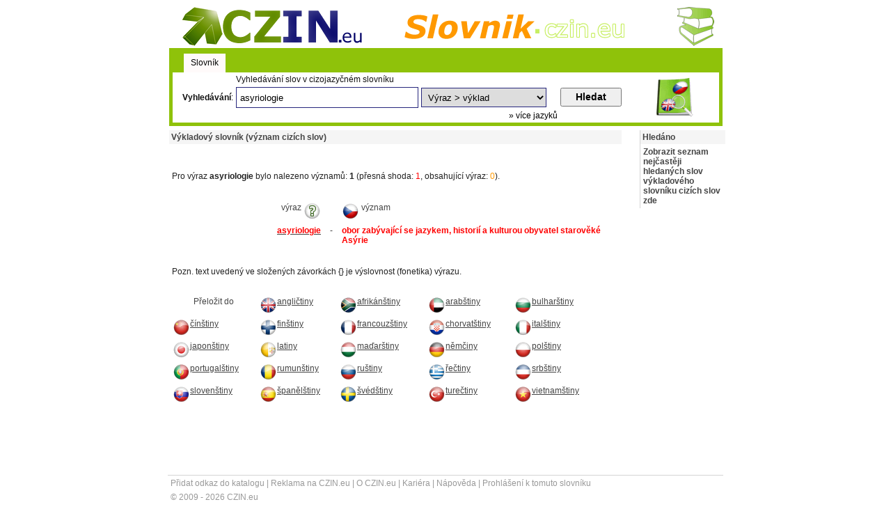

--- FILE ---
content_type: text/html; charset=UTF-8
request_url: https://slovnik.czin.eu/vyznam/?slovo=asyriologie
body_size: 4088
content:
<!DOCTYPE HTML PUBLIC "-//W3C//DTD HTML 4.01 Transitional//EN" "http://www.w3.org/TR/html4/loose.dtd">
<html>
<head>
<meta http-equiv="Content-Type" content="text/html; charset=utf-8">
<title>Výkladový slovník cizích slov - význam výrazu asyriologie</title>
<meta name="keywords" content="slovnik,slovicka,vyznam,vyklad,cizi,slova,asyriologie">
<meta name="description" content="Výklad významu cizích slov.">
<link rel="stylesheet" type="text/css" href="../slovnik.css">
<link rel="shortcut icon" href="https://slovnik.czin.eu/favicon.ico">
<script type="text/javascript" src="../jquery-1.2.6.min.js"></script>
<script type="text/javascript" src="../jquery.idTabs.min.js"></script>
</head>
<body>
<div id="header">
  <table width="775" border="0" align="center" cellpadding="2" cellspacing="0">
    <tr>
      <td width="266" align="left" valign="middle"><a href="http://www.czin.eu/"><img src="../i/czinlogo.png" alt="CZIN.eu - portál nové generace" width="266" height="56" border="0"></a></td>
      <td width="434" align="center" valign="middle"><strong><a href="https://slovnik.czin.eu/"><img src="../i/slovnik.gif" alt="Slovnik.czin.eu" width="330" height="50" border="0"></a></strong></td>
      <td width="63" align="right" valign="top"><img src="../i/knihy.gif" alt="Angličtina" width="53" height="56" border="0"></td>
    </tr>
  </table>
</div>
<div id="usual1" class="usual">
<ul>
  <li><a class="selected" href="#slovnik">Slovník</a></li>
</ul> 
<div id="slovnik">
<form method="get" action="https://slovnik.czin.eu/hledani/" name="slovnik">
<table width="769" border="0" cellspacing="0" cellpadding="2">
  <tr>
    <td width="84">&nbsp;</td>
    <td colspan="3" align="left">Vyhledávání slov v cizojazyčném slovníku</td>
    <td width="95" rowspan="3" align="center" valign="middle"><img src="../i/slovnik.png" alt="Vyhledávání ve slovníku" width="56" height="56" border="0"></td>
  </tr>
  <tr>
    <td align="right" valign="middle"><label for="slovo">Vyhledávání</label>:</td>
    <td width="262" align="left" valign="middle"><input type="text" class="hledanio" name="slovo" value="asyriologie"></td>
    <td width="196" align="left" valign="middle"><select name="jazyk" id="jazyk">
      <optgroup label="Angličtina">
        <option value="cz-en">CZ > EN</option>
        <option value="en-cz">EN > CZ</option>
        </optgroup>
      <optgroup label="Afrikánština">
        <option value="cz-af">CZ > Af</option>
        <option value="af-cz">Af > CZ</option>
        </optgroup>
      <optgroup label="Arabština">
        <option value="cz-ar">CZ > Ar</option>
        <option value="ar-cz">Ar > CZ</option>
        </optgroup>
      <optgroup label="Bulharština">
        <option value="cz-bu">CZ > Bu</option>
        <option value="bu-cz">Bu > CZ</option>
        </optgroup>
      <optgroup label="Čínština">
        <option value="cz-ch">CZ > Ch</option>
        <option value="ch-cz">Ch > CZ</option>
        </optgroup>
      <optgroup label="Finština">
        <option value="cz-fi">CZ > Fi</option>
        <option value="fi-cz">Fi > CZ</option>
        </optgroup>
      <optgroup label="Francouzština">
        <option value="cz-fr">CZ > Fr</option>
        <option value="fr-cz">Fr > CZ</option>
        </optgroup>
      <optgroup label="Chorvatština">
        <option value="cz-hr">CZ > Cr</option>
        <option value="hr-cz">Cr > CZ</option>
        </optgroup>
      <optgroup label="Italština">
        <option value="cz-it">CZ > It</option>
        <option value="it-cz">It > CZ</option>
        </optgroup>
      <optgroup label="Japonština">
        <option value="cz-jp">CZ > Jp</option>
        <option value="jp-cz">Jp > CZ</option>
        </optgroup>
      <optgroup label="Latina">
        <option value="cz-la">CZ > La</option>
        <option value="la-cz">La > CZ</option>
        </optgroup>
      <optgroup label="Maďarština">
        <option value="cz-hu">CZ > Hu</option>
        <option value="hu-cz">Hu > CZ</option>
        </optgroup>
      <optgroup label="Němčina">
        <option value="cz-ge">CZ > De</option>
        <option value="ge-cz">De > CZ</option>
        </optgroup>
      <optgroup label="Polština">
        <option value="cz-pl">CZ > Pl</option>
        <option value="pl-cz">Pl > CZ</option>
        </optgroup>
      <optgroup label="Portugalština">
        <option value="cz-pt">CZ > Pt</option>
        <option value="pt-cz">Pt > CZ</option>
        </optgroup>
      <optgroup label="Rumunština">
        <option value="cz-ro">CZ > Ro</option>
        <option value="ro-cz">Ro > CZ</option>
        </optgroup>
      <optgroup label="Ruština">
        <option value="cz-ru">CZ > Ru</option>
        <option value="ru-cz">Ru > CZ</option>
        </optgroup>
      <optgroup label="Řečtina">
        <option value="cz-gr">CZ > Gr</option>
        <option value="gr-cz">Gr > CZ</option>
        </optgroup>
      <optgroup label="Srbština">
        <option value="cz-sb">CZ > Sb</option>
        <option value="sb-cz">Sb > CZ</option>
        </optgroup>
      <optgroup label="Slovenština">
        <option value="cz-sk">CZ > SK</option>
        <option value="sk-cz">SK > CZ</option>
        </optgroup>
      <optgroup label="Španělština">
        <option value="cz-es">CZ > Es</option>
        <option value="es-cz">Es > CZ</option>
        </optgroup>
      <optgroup label="Švédština">
        <option value="cz-sw">CZ > Sw</option>
        <option value="sw-cz">Sw > CZ</option>
        </optgroup>
      <optgroup label="Turečtina">
        <option value="cz-tu">CZ > Tu</option>
        <option value="tu-cz">Tu > CZ</option>
        </optgroup>
      <optgroup label="Vietnamština">
        <option value="cz-vi">CZ > Vi</option>
        <option value="vi-cz">Vi > CZ</option>
        </optgroup>
      <optgroup label="Význam slova">
        <option value="vyznam" selected>Výraz > výklad</option>
        </optgroup>
    </select></td>
    <td width="112" align="left" valign="middle"><input type="submit" class="b" value="Hledat"></td>
    </tr>
  <tr>
    <td>&nbsp;</td>
    <td>&nbsp;</td>
    <td align="right"><a href="https://slovnik.czin.eu/">&raquo; více jazyků</a></td>
    <td>&nbsp;</td>
    </tr>
</table>
</form>
</div>
</div>
<script type="text/javascript"> 
  $("#usual1 ul").idTabs("slovnik"); 
</script>
<div id="stat">
<div id="levy">
    <div id="poc">
	<h1>Výkladový slovník (význam cizích slov)</h1>
    <script async src="//pagead2.googlesyndication.com/pagead/js/adsbygoogle.js"></script>
<!-- Slovnik.czin.eu -->
<ins class="adsbygoogle"
     style="display:inline-block;width:468px;height:15px"
     data-ad-client="ca-pub-0974499154601039"
     data-ad-slot="5109574043"></ins>
<script>
(adsbygoogle = window.adsbygoogle || []).push({});
</script>
<p>&nbsp;</p>    <p>Pro výraz <strong>asyriologie</strong> bylo nalezeno významů: <strong>1</strong> (přesná shoda: <span class="red">1</span>, obsahující výraz: <span class="bar">0</span>).</p><p>&nbsp;</p>
	<table width="636" border="0" cellpadding="1" cellspacing="6">
	  <tr>
	    <td align="right" valign="top">výraz <img src="../vlajky/ot.gif" alt="Význam" width="25" height="25" align="top"></td>
	    <td align="center" valign="top">&nbsp;</td>
	    <td align="left" valign="top"><img src="../vlajky/cz.gif" alt="CZ" width="25" height="25" align="top"> význam </td>
	    </tr><tr>
	    <td width="211" align="right" valign="top"> <strong><a href="https://slovnik.czin.eu/vyznam/?slovo=asyriologie"><span class="red">asyriologie</span></a></strong> </td><td width="14" align="center" valign="top">-</td>
	    <td width="381" align="left" valign="top"><strong><span class="red">obor zabývající se jazykem, historií a kulturou obyvatel starověké Asýrie</span></strong></td>
	    </tr></table>	<p>&nbsp;</p>
	<p>Pozn. text uvedený ve složených závorkách {} je výslovnost (fonetika) výrazu.</p>
	<p>&nbsp;</p>
	<table width="623" border="0" cellpadding="2" cellspacing="3">
	  <tr>
	    <td align="center" valign="top">Přeložit  do</td>
	    <td align="left" valign="middle"><a href="https://slovnik.czin.eu/anglicky/?slovo=asyriologie" rel="nofollow"><img src="../vlajky/en.gif" alt="EN" width="25" height="25" border="0" align="top">angličtiny</a></td>
	    <td width="120" align="left" valign="middle"><a href="https://slovnik.czin.eu/afrikansky/?slovo=asyriologie" rel="nofollow"><img src="../vlajky/af.gif" alt="AF" width="25" height="25" border="0" align="top">afrikánštiny</a></td>
	    <td width="117" align="left" valign="middle"><a href="https://slovnik.czin.eu/arabsky/?slovo=asyriologie" rel="nofollow"><img src="../vlajky/ar.gif" alt="AR" width="25" height="25" border="0" align="top">arabštiny</a></td>
	    <td width="122" align="left" valign="middle"><a href="https://slovnik.czin.eu/bulharsky/?slovo=asyriologie" rel="nofollow"><img src="../vlajky/bu.gif" alt="BU" width="25" height="25" border="0" align="top">bulharštiny</a></td>
	    </tr>
	  <tr>
	    <td width="118" align="left" valign="middle"><a href="https://slovnik.czin.eu/cinsky/?slovo=asyriologie" rel="nofollow"><img src="../vlajky/ch.gif" alt="CH" width="25" height="25" border="0" align="top">čínštiny</a></td>
	    <td width="108" align="left" valign="middle"><a href="https://slovnik.czin.eu/finsky/?slovo=asyriologie" rel="nofollow"><img src="../vlajky/fi.gif" alt="FI" width="25" height="25" border="0" align="top">finštiny</a></td>
	    <td align="left" valign="middle"><a href="https://slovnik.czin.eu/francouzsky/?slovo=asyriologie" rel="nofollow"><img src="../vlajky/fr.gif" alt="FR" width="25" height="25" border="0" align="top">francouzštiny</a></td>
	    <td align="left" valign="middle"><a href="https://slovnik.czin.eu/chorvatsky/?slovo=asyriologie" rel="nofollow"><img src="../vlajky/hr.gif" alt="HR" width="25" height="25" border="0" align="top">chorvatštiny</a></td>
	    <td align="left" valign="middle"><a href="https://slovnik.czin.eu/italsky/?slovo=asyriologie" rel="nofollow"><img src="../vlajky/it.gif" alt="IT" width="25" height="25" border="0" align="top">italštiny</a></td>
	    </tr>
	  <tr>
	    <td align="left" valign="middle"><a href="https://slovnik.czin.eu/japonsky/?slovo=asyriologie" rel="nofollow"><img src="../vlajky/jp.gif" alt="JP" width="25" height="25" border="0" align="top">japonštiny</a></td>
	    <td align="left" valign="middle"><a href="https://slovnik.czin.eu/latinsky/?slovo=asyriologie" rel="nofollow"><img src="../vlajky/la.gif" alt="LA" width="25" height="25" border="0" align="top">latiny</a></td>
	    <td align="left" valign="middle"><a href="https://slovnik.czin.eu/madarsky/?slovo=asyriologie" rel="nofollow"><img src="../vlajky/hu.gif" alt="HU" width="25" height="25" border="0" align="top">maďarštiny</a></td>
	    <td align="left" valign="middle"><a href="https://slovnik.czin.eu/nemecky/?slovo=asyriologie" rel="nofollow"><img src="../vlajky/de.gif" alt="DE" width="25" height="25" border="0" align="top">němčiny</a></td>
	    <td align="left" valign="middle"><a href="https://slovnik.czin.eu/polsky/?slovo=asyriologie" rel="nofollow"><img src="../vlajky/pl.gif" alt="PL" width="25" height="25" border="0" align="top">polštiny</a></td>
	    </tr>
	  <tr>
	    <td align="left" valign="middle"><a href="https://slovnik.czin.eu/portugalsky/?slovo=asyriologie" rel="nofollow"><img src="../vlajky/pt.gif" alt="PT" width="25" height="25" border="0" align="top">portugalštiny</a></td>
	    <td align="left" valign="middle"><a href="https://slovnik.czin.eu/rumunsky/?slovo=asyriologie" rel="nofollow"><img src="../vlajky/ro.gif" alt="RO" width="25" height="25" border="0" align="top">rumunštiny</a></td>
	    <td align="left" valign="middle"><a href="https://slovnik.czin.eu/rusky/?slovo=asyriologie" rel="nofollow"><img src="../vlajky/ru.gif" alt="RU" width="25" height="25" border="0" align="top">ruštiny</a></td>
	    <td align="left" valign="middle"><a href="https://slovnik.czin.eu/recky/?slovo=asyriologie" rel="nofollow"><img src="../vlajky/gr.gif" alt="GR" width="25" height="25" border="0" align="top">řečtiny</a></td>
	    <td align="left" valign="middle"><a href="https://slovnik.czin.eu/srbsky/?slovo=asyriologie" rel="nofollow"><img src="../vlajky/sr.gif" alt="Srbsko" width="25" height="25" border="0" align="top">srbštiny</a></td>
	    </tr>
	  <tr>
	    <td align="left" valign="middle"><a href="https://slovnik.czin.eu/slovensky/?slovo=asyriologie" rel="nofollow"><img src="../vlajky/sk.gif" alt="SK" width="25" height="25" border="0" align="top">slovenštiny</a></td>
	    <td align="left" valign="middle"><a href="https://slovnik.czin.eu/spanelsky/?slovo=asyriologie" rel="nofollow"><img src="../vlajky/es.gif" alt="ES" width="25" height="25" border="0" align="top">španělštiny</a></td>
	    <td align="left" valign="middle"><a href="https://slovnik.czin.eu/svedsky/?slovo=asyriologie" rel="nofollow"><img src="../vlajky/sw.gif" alt="SW" width="25" height="25" border="0" align="top">švédštiny</a></td>
	    <td align="left" valign="middle"><a href="https://slovnik.czin.eu/turecky/?slovo=asyriologie" rel="nofollow"><img src="../vlajky/tu.gif" alt="TU" width="25" height="25" border="0" align="top">turečtiny</a></td>
	    <td align="left" valign="middle"><a href="https://slovnik.czin.eu/vietnamsky/?slovo=asyriologie" rel="nofollow"><img src="../vlajky/vi.gif" alt="PT" width="25" height="25" border="0" align="top">vietnamštiny</a></td>
	    </tr>
	  </table>
	<p>&nbsp;</p>                             
     <br />
<div style="text-align:center">
<script async src="//pagead2.googlesyndication.com/pagead/js/adsbygoogle.js"></script>
<!-- Slovník.czin.eu dole -->
<ins class="adsbygoogle"
     style="display:inline-block;width:468px;height:60px"
     data-ad-client="ca-pub-0974499154601039"
     data-ad-slot="6586307246"></ins>
<script>
(adsbygoogle = window.adsbygoogle || []).push({});
</script></div>    </div>
</div>
<div id="pravy">
	<div id="pb">
  	<h2>Hledáno</h2>
    <p><a href="https://slovnik.czin.eu/vyznam-cizich-slov/"><strong>Zobrazit seznam nejčastěji hledaných slov výkladového slovníku cizích slov zde</strong></a></p></div>
  </div>
</div>
<div class="br"></div>
<div id="footer">
<p><a href="http://katalog.czin.eu/pridani-odkazu/">Přidat odkaz do katalogu</a> | <a href="http://reklama.czin.eu/">Reklama na CZIN.eu</a> | <a href="http://www.czin.eu/o-spolecnosti/">O CZIN.eu</a> | <a href="http://www.czin.eu/prace/">Kariéra</a> | <a href="http://www.czin.eu/napoveda/">Nápověda</a> | <a href="https://slovnik.czin.eu/prohlaseni/">Prohlášení k tomuto slovníku</a></p>
<p>© 2009 - 2026 CZIN.eu 
<script type="text/javascript">
var gaJsHost = (("https:" == document.location.protocol) ? "https://ssl." : "http://www.");
document.write(unescape("%3Cscript src='" + gaJsHost + "google-analytics.com/ga.js' type='text/javascript'%3E%3C/script%3E"));
</script>
<script type="text/javascript">
try {
var pageTracker = _gat._getTracker("UA-6981567-24");
pageTracker._trackPageview();
} catch(err) {}</script><!-- (C)2000-2013 Gemius SA - gemiusAudience / czin.eu / Ostatni -->
<script type="text/javascript">
<!--//--><![CDATA[//><!--
var pp_gemius_identifier = '0nhAfW7YMyatRDhF7dJcY8RpzXAyFVrbnYImO8uMt6..X7';
// lines below shouldn't be edited
function gemius_pending(i) { window[i] = window[i] || function() {var x = window[i+'_pdata'] = window[i+'_pdata'] || []; x[x.length]=arguments;};};
gemius_pending('gemius_hit'); gemius_pending('gemius_event'); gemius_pending('pp_gemius_hit'); gemius_pending('pp_gemius_event');
(function(d,t) {try {var gt=d.createElement(t),s=d.getElementsByTagName(t)[0],l='http'+((location.protocol=='https:')?'s':''); gt.setAttribute('async','async');
gt.setAttribute('defer','defer'); gt.src=l+'://spir.hit.gemius.pl/xgemius.js'; s.parentNode.insertBefore(gt,s);} catch (e) {}})(document,'script');
//--><!]]>
</script></div>
<div style="width:0; height:0; margin:0 auto; position:absolute; top:0; left:50%">
<div style="padding:2px 0 0; position:absolute; top:0; left:-570px; z-index:1">
<!-- iBILLBOARD Ad Server one2many Pozice: go.eu.bbelements.com Czin.eu(25339) / All web(2) / 160x600_skyscraper(1) / Skyscraper 120x600(3)-->
<div id='bmone2n-25339.2.1.3'>
<noscript><div style='display:inline'><a href='https://go.eu.bbelements.com/please/redirect/25339/2/1/3/' rel="nofollow"><img src='https://go.eu.bbelements.com/please/showit/25339/2/1/3/?typkodu=img&keywords=' style='border-width:0' alt='' /></a></div></noscript>
</div>
</div>
</div>
<!-- iBILLBOARD Ad Server one2many code -->
<script type='text/javascript' charset='utf-8' src='https://go.eu.bbelements.com/bb/bb_one2n.js'></script>
<script type='text/javascript'>/* <![CDATA[ */ 
var bbkeywords=''; //fill in: 'key1;key2;..'
bmone2n.addPosition('25339.2.1.3','');
bmone2n.getAd('go.eu.bbelements.com',bbkeywords,''+(typeof(bburlparam)=='string'?'&'+bburlparam:''),'utf-8');
/* ]]> */</script>
<div id='bmone2t-25339.2.1.3' style='display:none'><script type='text/javascript'>/* <![CDATA[ */ bmone2n.makeAd('25339.2.1.3'); /* ]]> */</script></div>
<script type='text/javascript'>/* <![CDATA[ */ bmone2n.moveAd(); /* ]]> */</script>
</body>
</html>

--- FILE ---
content_type: text/html; charset=utf-8
request_url: https://www.google.com/recaptcha/api2/aframe
body_size: 268
content:
<!DOCTYPE HTML><html><head><meta http-equiv="content-type" content="text/html; charset=UTF-8"></head><body><script nonce="JlcqjbB8SbO07fXBzAE7Qg">/** Anti-fraud and anti-abuse applications only. See google.com/recaptcha */ try{var clients={'sodar':'https://pagead2.googlesyndication.com/pagead/sodar?'};window.addEventListener("message",function(a){try{if(a.source===window.parent){var b=JSON.parse(a.data);var c=clients[b['id']];if(c){var d=document.createElement('img');d.src=c+b['params']+'&rc='+(localStorage.getItem("rc::a")?sessionStorage.getItem("rc::b"):"");window.document.body.appendChild(d);sessionStorage.setItem("rc::e",parseInt(sessionStorage.getItem("rc::e")||0)+1);localStorage.setItem("rc::h",'1768853887292');}}}catch(b){}});window.parent.postMessage("_grecaptcha_ready", "*");}catch(b){}</script></body></html>